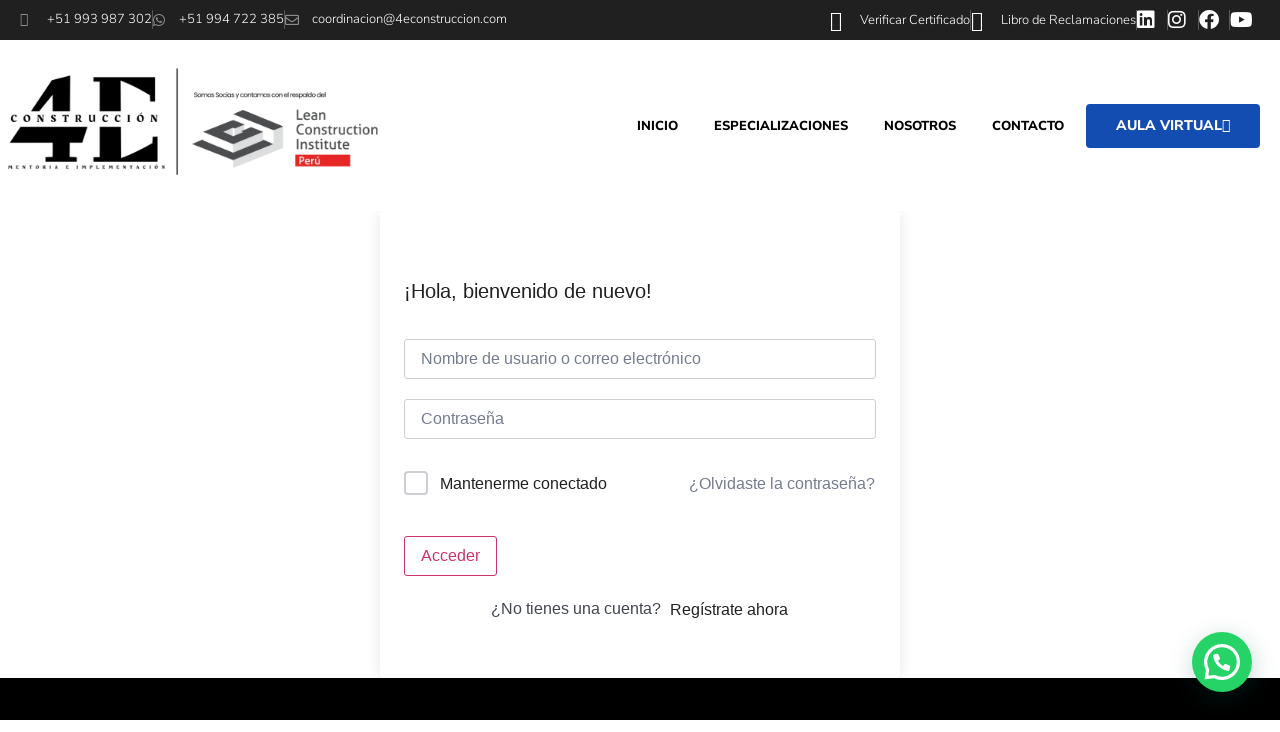

--- FILE ---
content_type: text/css
request_url: https://4econstruccion.com/wp-content/uploads/elementor/css/post-6.css?ver=1766857379
body_size: 325
content:
.elementor-kit-6{--e-global-color-primary:#000000;--e-global-color-secondary:#4D4D4D;--e-global-color-text:#202020;--e-global-color-accent:#8C8C8C;--e-global-color-fe87f43:#FFFFFF;--e-global-color-f5dcd60:#333333;--e-global-color-c970698:#00000000;--e-global-color-c21b00e:#EEEEEE;--e-global-color-e198905:#EEEEEE40;--e-global-color-68ec240:#202020;--e-global-typography-primary-font-family:"Montserrat";--e-global-typography-primary-font-weight:600;--e-global-typography-secondary-font-family:"Nunito Sans";--e-global-typography-secondary-font-size:24px;--e-global-typography-secondary-font-weight:600;--e-global-typography-text-font-family:"Nunito Sans";--e-global-typography-text-font-size:14px;--e-global-typography-text-font-weight:400;--e-global-typography-accent-font-family:"Nunito Sans";--e-global-typography-accent-font-size:18px;--e-global-typography-accent-font-weight:800;--e-global-typography-accent-text-transform:uppercase;}.elementor-kit-6 e-page-transition{background-color:#FFBC7D;}.elementor-section.elementor-section-boxed > .elementor-container{max-width:1240px;}.e-con{--container-max-width:1240px;}.elementor-widget:not(:last-child){margin-block-end:20px;}.elementor-element{--widgets-spacing:20px 20px;--widgets-spacing-row:20px;--widgets-spacing-column:20px;}{}h1.entry-title{display:var(--page-title-display);}.site-header .site-branding{flex-direction:column;align-items:stretch;}.site-header{padding-inline-end:0px;padding-inline-start:0px;}.site-footer .site-branding{flex-direction:column;align-items:stretch;}@media(max-width:1024px){.elementor-section.elementor-section-boxed > .elementor-container{max-width:1024px;}.e-con{--container-max-width:1024px;}}@media(max-width:767px){.elementor-section.elementor-section-boxed > .elementor-container{max-width:767px;}.e-con{--container-max-width:767px;}}

--- FILE ---
content_type: text/css
request_url: https://4econstruccion.com/wp-content/uploads/elementor/css/post-15.css?ver=1766857379
body_size: 1728
content:
.elementor-15 .elementor-element.elementor-element-a22336c{--display:flex;--flex-direction:row;--container-widget-width:initial;--container-widget-height:100%;--container-widget-flex-grow:1;--container-widget-align-self:stretch;--flex-wrap-mobile:wrap;--justify-content:space-between;}.elementor-15 .elementor-element.elementor-element-a22336c:not(.elementor-motion-effects-element-type-background), .elementor-15 .elementor-element.elementor-element-a22336c > .elementor-motion-effects-container > .elementor-motion-effects-layer{background-color:var( --e-global-color-68ec240 );}.elementor-widget-icon-list .elementor-icon-list-item:not(:last-child):after{border-color:var( --e-global-color-text );}.elementor-widget-icon-list .elementor-icon-list-icon i{color:var( --e-global-color-primary );}.elementor-widget-icon-list .elementor-icon-list-icon svg{fill:var( --e-global-color-primary );}.elementor-widget-icon-list .elementor-icon-list-item > .elementor-icon-list-text, .elementor-widget-icon-list .elementor-icon-list-item > a{font-family:var( --e-global-typography-text-font-family ), Sans-serif;font-size:var( --e-global-typography-text-font-size );font-weight:var( --e-global-typography-text-font-weight );}.elementor-widget-icon-list .elementor-icon-list-text{color:var( --e-global-color-secondary );}.elementor-15 .elementor-element.elementor-element-85e0c41 .elementor-icon-list-items:not(.elementor-inline-items) .elementor-icon-list-item:not(:last-child){padding-block-end:calc(40px/2);}.elementor-15 .elementor-element.elementor-element-85e0c41 .elementor-icon-list-items:not(.elementor-inline-items) .elementor-icon-list-item:not(:first-child){margin-block-start:calc(40px/2);}.elementor-15 .elementor-element.elementor-element-85e0c41 .elementor-icon-list-items.elementor-inline-items .elementor-icon-list-item{margin-inline:calc(40px/2);}.elementor-15 .elementor-element.elementor-element-85e0c41 .elementor-icon-list-items.elementor-inline-items{margin-inline:calc(-40px/2);}.elementor-15 .elementor-element.elementor-element-85e0c41 .elementor-icon-list-items.elementor-inline-items .elementor-icon-list-item:after{inset-inline-end:calc(-40px/2);}.elementor-15 .elementor-element.elementor-element-85e0c41 .elementor-icon-list-item:not(:last-child):after{content:"";border-color:var( --e-global-color-e198905 );}.elementor-15 .elementor-element.elementor-element-85e0c41 .elementor-icon-list-items:not(.elementor-inline-items) .elementor-icon-list-item:not(:last-child):after{border-block-start-style:solid;border-block-start-width:1px;}.elementor-15 .elementor-element.elementor-element-85e0c41 .elementor-icon-list-items.elementor-inline-items .elementor-icon-list-item:not(:last-child):after{border-inline-start-style:solid;}.elementor-15 .elementor-element.elementor-element-85e0c41 .elementor-inline-items .elementor-icon-list-item:not(:last-child):after{border-inline-start-width:1px;}.elementor-15 .elementor-element.elementor-element-85e0c41 .elementor-icon-list-icon i{color:var( --e-global-color-accent );transition:color 0.3s;}.elementor-15 .elementor-element.elementor-element-85e0c41 .elementor-icon-list-icon svg{fill:var( --e-global-color-accent );transition:fill 0.3s;}.elementor-15 .elementor-element.elementor-element-85e0c41{--e-icon-list-icon-size:14px;--icon-vertical-offset:0px;}.elementor-15 .elementor-element.elementor-element-85e0c41 .elementor-icon-list-icon{padding-inline-end:4px;}.elementor-15 .elementor-element.elementor-element-85e0c41 .elementor-icon-list-item > .elementor-icon-list-text, .elementor-15 .elementor-element.elementor-element-85e0c41 .elementor-icon-list-item > a{font-family:"Nunito Sans", Sans-serif;font-size:13px;font-weight:300;}.elementor-15 .elementor-element.elementor-element-85e0c41 .elementor-icon-list-text{color:var( --e-global-color-fe87f43 );transition:color 0.3s;}.elementor-15 .elementor-element.elementor-element-85e0c41 .elementor-icon-list-item:hover .elementor-icon-list-text{color:var( --e-global-color-accent );}.elementor-15 .elementor-element.elementor-element-e537eb3 .elementor-icon-list-items:not(.elementor-inline-items) .elementor-icon-list-item:not(:last-child){padding-block-end:calc(30px/2);}.elementor-15 .elementor-element.elementor-element-e537eb3 .elementor-icon-list-items:not(.elementor-inline-items) .elementor-icon-list-item:not(:first-child){margin-block-start:calc(30px/2);}.elementor-15 .elementor-element.elementor-element-e537eb3 .elementor-icon-list-items.elementor-inline-items .elementor-icon-list-item{margin-inline:calc(30px/2);}.elementor-15 .elementor-element.elementor-element-e537eb3 .elementor-icon-list-items.elementor-inline-items{margin-inline:calc(-30px/2);}.elementor-15 .elementor-element.elementor-element-e537eb3 .elementor-icon-list-items.elementor-inline-items .elementor-icon-list-item:after{inset-inline-end:calc(-30px/2);}.elementor-15 .elementor-element.elementor-element-e537eb3 .elementor-icon-list-item:not(:last-child):after{content:"";border-color:#FFFFFF40;}.elementor-15 .elementor-element.elementor-element-e537eb3 .elementor-icon-list-items:not(.elementor-inline-items) .elementor-icon-list-item:not(:last-child):after{border-block-start-style:solid;border-block-start-width:1px;}.elementor-15 .elementor-element.elementor-element-e537eb3 .elementor-icon-list-items.elementor-inline-items .elementor-icon-list-item:not(:last-child):after{border-inline-start-style:solid;}.elementor-15 .elementor-element.elementor-element-e537eb3 .elementor-inline-items .elementor-icon-list-item:not(:last-child):after{border-inline-start-width:1px;}.elementor-15 .elementor-element.elementor-element-e537eb3 .elementor-icon-list-icon i{color:#FFFFFF;transition:color 0.3s;}.elementor-15 .elementor-element.elementor-element-e537eb3 .elementor-icon-list-icon svg{fill:#FFFFFF;transition:fill 0.3s;}.elementor-15 .elementor-element.elementor-element-e537eb3{--e-icon-list-icon-size:20px;--icon-vertical-offset:0px;}.elementor-15 .elementor-element.elementor-element-e537eb3 .elementor-icon-list-icon{padding-inline-end:0px;}.elementor-15 .elementor-element.elementor-element-e537eb3 .elementor-icon-list-item > .elementor-icon-list-text, .elementor-15 .elementor-element.elementor-element-e537eb3 .elementor-icon-list-item > a{font-family:"Nunito Sans", Sans-serif;font-size:13px;font-weight:300;}.elementor-15 .elementor-element.elementor-element-e537eb3 .elementor-icon-list-text{color:var( --e-global-color-fe87f43 );transition:color 0.3s;}.elementor-15 .elementor-element.elementor-element-e537eb3 .elementor-icon-list-item:hover .elementor-icon-list-text{color:var( --e-global-color-accent );}.elementor-15 .elementor-element.elementor-element-f72660c{--display:flex;--flex-direction:row;--container-widget-width:calc( ( 1 - var( --container-widget-flex-grow ) ) * 100% );--container-widget-height:100%;--container-widget-flex-grow:1;--container-widget-align-self:stretch;--flex-wrap-mobile:wrap;--justify-content:space-between;--align-items:center;--padding-top:20px;--padding-bottom:20px;--padding-left:0px;--padding-right:0px;}.elementor-15 .elementor-element.elementor-element-f72660c:not(.elementor-motion-effects-element-type-background), .elementor-15 .elementor-element.elementor-element-f72660c > .elementor-motion-effects-container > .elementor-motion-effects-layer{background-color:#FFFFFF;}.elementor-widget-image .widget-image-caption{color:var( --e-global-color-text );font-family:var( --e-global-typography-text-font-family ), Sans-serif;font-size:var( --e-global-typography-text-font-size );font-weight:var( --e-global-typography-text-font-weight );}.elementor-15 .elementor-element.elementor-element-e41f56d{width:var( --container-widget-width, 40% );max-width:40%;--container-widget-width:40%;--container-widget-flex-grow:0;text-align:start;}.elementor-15 .elementor-element.elementor-element-e41f56d > .elementor-widget-container{margin:0px 0px 0px -22px;padding:0px 0px 0px 0px;}.elementor-15 .elementor-element.elementor-element-e41f56d.elementor-element{--flex-grow:0;--flex-shrink:0;}.elementor-15 .elementor-element.elementor-element-e41f56d img{width:738px;max-width:76%;}.elementor-widget-nav-menu .elementor-nav-menu .elementor-item{font-family:var( --e-global-typography-primary-font-family ), Sans-serif;font-weight:var( --e-global-typography-primary-font-weight );}.elementor-widget-nav-menu .elementor-nav-menu--main .elementor-item{color:var( --e-global-color-text );fill:var( --e-global-color-text );}.elementor-widget-nav-menu .elementor-nav-menu--main .elementor-item:hover,
					.elementor-widget-nav-menu .elementor-nav-menu--main .elementor-item.elementor-item-active,
					.elementor-widget-nav-menu .elementor-nav-menu--main .elementor-item.highlighted,
					.elementor-widget-nav-menu .elementor-nav-menu--main .elementor-item:focus{color:var( --e-global-color-accent );fill:var( --e-global-color-accent );}.elementor-widget-nav-menu .elementor-nav-menu--main:not(.e--pointer-framed) .elementor-item:before,
					.elementor-widget-nav-menu .elementor-nav-menu--main:not(.e--pointer-framed) .elementor-item:after{background-color:var( --e-global-color-accent );}.elementor-widget-nav-menu .e--pointer-framed .elementor-item:before,
					.elementor-widget-nav-menu .e--pointer-framed .elementor-item:after{border-color:var( --e-global-color-accent );}.elementor-widget-nav-menu{--e-nav-menu-divider-color:var( --e-global-color-text );}.elementor-widget-nav-menu .elementor-nav-menu--dropdown .elementor-item, .elementor-widget-nav-menu .elementor-nav-menu--dropdown  .elementor-sub-item{font-family:var( --e-global-typography-accent-font-family ), Sans-serif;font-size:var( --e-global-typography-accent-font-size );font-weight:var( --e-global-typography-accent-font-weight );text-transform:var( --e-global-typography-accent-text-transform );}.elementor-15 .elementor-element.elementor-element-8b06072{width:auto;max-width:auto;--e-nav-menu-horizontal-menu-item-margin:calc( 40px / 2 );}.elementor-15 .elementor-element.elementor-element-8b06072 > .elementor-widget-container{margin:0px 20px 0px 0px;}.elementor-15 .elementor-element.elementor-element-8b06072 .elementor-menu-toggle{margin:0 auto;background-color:var( --e-global-color-text );}.elementor-15 .elementor-element.elementor-element-8b06072 .elementor-nav-menu .elementor-item{font-family:"Nunito Sans", Sans-serif;font-size:13px;font-weight:400;text-transform:uppercase;}.elementor-15 .elementor-element.elementor-element-8b06072 .elementor-nav-menu--main .elementor-item{color:var( --e-global-color-primary );fill:var( --e-global-color-primary );padding-left:2px;padding-right:2px;padding-top:2px;padding-bottom:2px;}.elementor-15 .elementor-element.elementor-element-8b06072 .elementor-nav-menu--main .elementor-item:hover,
					.elementor-15 .elementor-element.elementor-element-8b06072 .elementor-nav-menu--main .elementor-item.elementor-item-active,
					.elementor-15 .elementor-element.elementor-element-8b06072 .elementor-nav-menu--main .elementor-item.highlighted,
					.elementor-15 .elementor-element.elementor-element-8b06072 .elementor-nav-menu--main .elementor-item:focus{color:var( --e-global-color-primary );fill:var( --e-global-color-primary );}.elementor-15 .elementor-element.elementor-element-8b06072 .elementor-nav-menu--main:not(.e--pointer-framed) .elementor-item:before,
					.elementor-15 .elementor-element.elementor-element-8b06072 .elementor-nav-menu--main:not(.e--pointer-framed) .elementor-item:after{background-color:var( --e-global-color-primary );}.elementor-15 .elementor-element.elementor-element-8b06072 .e--pointer-framed .elementor-item:before,
					.elementor-15 .elementor-element.elementor-element-8b06072 .e--pointer-framed .elementor-item:after{border-color:var( --e-global-color-primary );}.elementor-15 .elementor-element.elementor-element-8b06072 .elementor-nav-menu--main .elementor-item.elementor-item-active{color:var( --e-global-color-secondary );}.elementor-15 .elementor-element.elementor-element-8b06072 .elementor-nav-menu--main:not(.e--pointer-framed) .elementor-item.elementor-item-active:before,
					.elementor-15 .elementor-element.elementor-element-8b06072 .elementor-nav-menu--main:not(.e--pointer-framed) .elementor-item.elementor-item-active:after{background-color:var( --e-global-color-secondary );}.elementor-15 .elementor-element.elementor-element-8b06072 .e--pointer-framed .elementor-item.elementor-item-active:before,
					.elementor-15 .elementor-element.elementor-element-8b06072 .e--pointer-framed .elementor-item.elementor-item-active:after{border-color:var( --e-global-color-secondary );}.elementor-15 .elementor-element.elementor-element-8b06072 .e--pointer-framed .elementor-item:before{border-width:1px;}.elementor-15 .elementor-element.elementor-element-8b06072 .e--pointer-framed.e--animation-draw .elementor-item:before{border-width:0 0 1px 1px;}.elementor-15 .elementor-element.elementor-element-8b06072 .e--pointer-framed.e--animation-draw .elementor-item:after{border-width:1px 1px 0 0;}.elementor-15 .elementor-element.elementor-element-8b06072 .e--pointer-framed.e--animation-corners .elementor-item:before{border-width:1px 0 0 1px;}.elementor-15 .elementor-element.elementor-element-8b06072 .e--pointer-framed.e--animation-corners .elementor-item:after{border-width:0 1px 1px 0;}.elementor-15 .elementor-element.elementor-element-8b06072 .e--pointer-underline .elementor-item:after,
					 .elementor-15 .elementor-element.elementor-element-8b06072 .e--pointer-overline .elementor-item:before,
					 .elementor-15 .elementor-element.elementor-element-8b06072 .e--pointer-double-line .elementor-item:before,
					 .elementor-15 .elementor-element.elementor-element-8b06072 .e--pointer-double-line .elementor-item:after{height:1px;}.elementor-15 .elementor-element.elementor-element-8b06072 .elementor-nav-menu--main:not(.elementor-nav-menu--layout-horizontal) .elementor-nav-menu > li:not(:last-child){margin-bottom:40px;}.elementor-15 .elementor-element.elementor-element-8b06072 .elementor-nav-menu--dropdown a:hover,
					.elementor-15 .elementor-element.elementor-element-8b06072 .elementor-nav-menu--dropdown a.elementor-item-active,
					.elementor-15 .elementor-element.elementor-element-8b06072 .elementor-nav-menu--dropdown a.highlighted,
					.elementor-15 .elementor-element.elementor-element-8b06072 .elementor-menu-toggle:hover{color:var( --e-global-color-fe87f43 );}.elementor-15 .elementor-element.elementor-element-8b06072 .elementor-nav-menu--dropdown a:hover,
					.elementor-15 .elementor-element.elementor-element-8b06072 .elementor-nav-menu--dropdown a.elementor-item-active,
					.elementor-15 .elementor-element.elementor-element-8b06072 .elementor-nav-menu--dropdown a.highlighted{background-color:var( --e-global-color-primary );}.elementor-15 .elementor-element.elementor-element-8b06072 .elementor-nav-menu--dropdown li:not(:last-child){border-style:solid;border-color:var( --e-global-color-c21b00e );border-bottom-width:1px;}.elementor-15 .elementor-element.elementor-element-8b06072 div.elementor-menu-toggle{color:var( --e-global-color-fe87f43 );}.elementor-15 .elementor-element.elementor-element-8b06072 div.elementor-menu-toggle svg{fill:var( --e-global-color-fe87f43 );}.elementor-15 .elementor-element.elementor-element-8b06072 div.elementor-menu-toggle:hover{color:var( --e-global-color-fe87f43 );}.elementor-15 .elementor-element.elementor-element-8b06072 div.elementor-menu-toggle:hover svg{fill:var( --e-global-color-fe87f43 );}.elementor-15 .elementor-element.elementor-element-8b06072 .elementor-menu-toggle:hover{background-color:var( --e-global-color-primary );}.elementor-15 .elementor-element.elementor-element-73818b4{--display:flex;--flex-direction:row;--container-widget-width:calc( ( 1 - var( --container-widget-flex-grow ) ) * 100% );--container-widget-height:100%;--container-widget-flex-grow:1;--container-widget-align-self:stretch;--flex-wrap-mobile:wrap;--justify-content:flex-end;--align-items:center;--padding-top:0px;--padding-bottom:0px;--padding-left:0px;--padding-right:0px;}.elementor-15 .elementor-element.elementor-element-68bf757{width:auto;max-width:auto;--e-nav-menu-horizontal-menu-item-margin:calc( 32px / 2 );}.elementor-15 .elementor-element.elementor-element-68bf757 > .elementor-widget-container{margin:0px 20px 0px 0px;}.elementor-15 .elementor-element.elementor-element-68bf757 .elementor-menu-toggle{margin:0 auto;}.elementor-15 .elementor-element.elementor-element-68bf757 .elementor-nav-menu .elementor-item{font-family:"Nunito Sans", Sans-serif;font-size:13px;font-weight:800;text-transform:uppercase;}.elementor-15 .elementor-element.elementor-element-68bf757 .elementor-nav-menu--main .elementor-item{color:#000000;fill:#000000;padding-left:2px;padding-right:2px;padding-top:2px;padding-bottom:2px;}.elementor-15 .elementor-element.elementor-element-68bf757 .elementor-nav-menu--main .elementor-item:hover,
					.elementor-15 .elementor-element.elementor-element-68bf757 .elementor-nav-menu--main .elementor-item.elementor-item-active,
					.elementor-15 .elementor-element.elementor-element-68bf757 .elementor-nav-menu--main .elementor-item.highlighted,
					.elementor-15 .elementor-element.elementor-element-68bf757 .elementor-nav-menu--main .elementor-item:focus{color:var( --e-global-color-primary );fill:var( --e-global-color-primary );}.elementor-15 .elementor-element.elementor-element-68bf757 .elementor-nav-menu--main:not(.e--pointer-framed) .elementor-item:before,
					.elementor-15 .elementor-element.elementor-element-68bf757 .elementor-nav-menu--main:not(.e--pointer-framed) .elementor-item:after{background-color:var( --e-global-color-primary );}.elementor-15 .elementor-element.elementor-element-68bf757 .e--pointer-framed .elementor-item:before,
					.elementor-15 .elementor-element.elementor-element-68bf757 .e--pointer-framed .elementor-item:after{border-color:var( --e-global-color-primary );}.elementor-15 .elementor-element.elementor-element-68bf757 .elementor-nav-menu--main .elementor-item.elementor-item-active{color:var( --e-global-color-secondary );}.elementor-15 .elementor-element.elementor-element-68bf757 .elementor-nav-menu--main:not(.e--pointer-framed) .elementor-item.elementor-item-active:before,
					.elementor-15 .elementor-element.elementor-element-68bf757 .elementor-nav-menu--main:not(.e--pointer-framed) .elementor-item.elementor-item-active:after{background-color:var( --e-global-color-secondary );}.elementor-15 .elementor-element.elementor-element-68bf757 .e--pointer-framed .elementor-item.elementor-item-active:before,
					.elementor-15 .elementor-element.elementor-element-68bf757 .e--pointer-framed .elementor-item.elementor-item-active:after{border-color:var( --e-global-color-secondary );}.elementor-15 .elementor-element.elementor-element-68bf757 .e--pointer-framed .elementor-item:before{border-width:1px;}.elementor-15 .elementor-element.elementor-element-68bf757 .e--pointer-framed.e--animation-draw .elementor-item:before{border-width:0 0 1px 1px;}.elementor-15 .elementor-element.elementor-element-68bf757 .e--pointer-framed.e--animation-draw .elementor-item:after{border-width:1px 1px 0 0;}.elementor-15 .elementor-element.elementor-element-68bf757 .e--pointer-framed.e--animation-corners .elementor-item:before{border-width:1px 0 0 1px;}.elementor-15 .elementor-element.elementor-element-68bf757 .e--pointer-framed.e--animation-corners .elementor-item:after{border-width:0 1px 1px 0;}.elementor-15 .elementor-element.elementor-element-68bf757 .e--pointer-underline .elementor-item:after,
					 .elementor-15 .elementor-element.elementor-element-68bf757 .e--pointer-overline .elementor-item:before,
					 .elementor-15 .elementor-element.elementor-element-68bf757 .e--pointer-double-line .elementor-item:before,
					 .elementor-15 .elementor-element.elementor-element-68bf757 .e--pointer-double-line .elementor-item:after{height:1px;}.elementor-15 .elementor-element.elementor-element-68bf757 .elementor-nav-menu--main:not(.elementor-nav-menu--layout-horizontal) .elementor-nav-menu > li:not(:last-child){margin-bottom:32px;}.elementor-widget-button .elementor-button{background-color:var( --e-global-color-accent );font-family:var( --e-global-typography-accent-font-family ), Sans-serif;font-size:var( --e-global-typography-accent-font-size );font-weight:var( --e-global-typography-accent-font-weight );text-transform:var( --e-global-typography-accent-text-transform );}.elementor-15 .elementor-element.elementor-element-0885d6f .elementor-button{background-color:#144DB1;font-family:"Nunito Sans", Sans-serif;font-size:14px;font-weight:800;text-transform:uppercase;font-style:normal;fill:#FFFFFF;color:#FFFFFF;}.elementor-15 .elementor-element.elementor-element-0885d6f .elementor-button:hover, .elementor-15 .elementor-element.elementor-element-0885d6f .elementor-button:focus{background-color:#020202;}.elementor-15 .elementor-element.elementor-element-0885d6f .elementor-button-content-wrapper{flex-direction:row-reverse;}.elementor-15 .elementor-element.elementor-element-0885d6f .elementor-button .elementor-button-content-wrapper{gap:9px;}.elementor-15 .elementor-element.elementor-element-284f678 .elementor-button{background-color:#144DB1;font-family:"Nunito Sans", Sans-serif;font-size:14px;font-weight:800;text-transform:uppercase;font-style:normal;fill:#FFFFFF;color:#FFFFFF;}.elementor-15 .elementor-element.elementor-element-284f678 .elementor-button:hover, .elementor-15 .elementor-element.elementor-element-284f678 .elementor-button:focus{background-color:#020202;}.elementor-15 .elementor-element.elementor-element-284f678 .elementor-button-content-wrapper{flex-direction:row-reverse;}.elementor-15 .elementor-element.elementor-element-284f678 .elementor-button .elementor-button-content-wrapper{gap:9px;}@media(max-width:1024px){.elementor-widget-icon-list .elementor-icon-list-item > .elementor-icon-list-text, .elementor-widget-icon-list .elementor-icon-list-item > a{font-size:var( --e-global-typography-text-font-size );}.elementor-widget-image .widget-image-caption{font-size:var( --e-global-typography-text-font-size );}.elementor-widget-nav-menu .elementor-nav-menu--dropdown .elementor-item, .elementor-widget-nav-menu .elementor-nav-menu--dropdown  .elementor-sub-item{font-size:var( --e-global-typography-accent-font-size );}.elementor-widget-button .elementor-button{font-size:var( --e-global-typography-accent-font-size );}}@media(max-width:767px){.elementor-widget-icon-list .elementor-icon-list-item > .elementor-icon-list-text, .elementor-widget-icon-list .elementor-icon-list-item > a{font-size:var( --e-global-typography-text-font-size );}.elementor-15 .elementor-element.elementor-element-f72660c{--flex-direction:row;--container-widget-width:initial;--container-widget-height:100%;--container-widget-flex-grow:1;--container-widget-align-self:stretch;--flex-wrap-mobile:wrap;--padding-top:10px;--padding-bottom:10px;--padding-left:20px;--padding-right:20px;}.elementor-widget-image .widget-image-caption{font-size:var( --e-global-typography-text-font-size );}.elementor-15 .elementor-element.elementor-element-e41f56d img{width:120px;}.elementor-widget-nav-menu .elementor-nav-menu--dropdown .elementor-item, .elementor-widget-nav-menu .elementor-nav-menu--dropdown  .elementor-sub-item{font-size:var( --e-global-typography-accent-font-size );}.elementor-15 .elementor-element.elementor-element-8b06072 > .elementor-widget-container{margin:0px 0px 0px 0px;}.elementor-15 .elementor-element.elementor-element-8b06072{--nav-menu-icon-size:24px;}.elementor-15 .elementor-element.elementor-element-8b06072 .elementor-menu-toggle{border-radius:0px;}.elementor-widget-button .elementor-button{font-size:var( --e-global-typography-accent-font-size );}}

--- FILE ---
content_type: text/css
request_url: https://4econstruccion.com/wp-content/uploads/elementor/css/post-136.css?ver=1766857379
body_size: 1192
content:
.elementor-136 .elementor-element.elementor-element-cc099c2{--display:flex;--flex-direction:column;--container-widget-width:100%;--container-widget-height:initial;--container-widget-flex-grow:0;--container-widget-align-self:initial;--flex-wrap-mobile:wrap;--padding-top:40px;--padding-bottom:0px;--padding-left:0px;--padding-right:0px;}.elementor-136 .elementor-element.elementor-element-cc099c2:not(.elementor-motion-effects-element-type-background), .elementor-136 .elementor-element.elementor-element-cc099c2 > .elementor-motion-effects-container > .elementor-motion-effects-layer{background-color:var( --e-global-color-primary );}.elementor-136 .elementor-element.elementor-element-e7a280c{--display:flex;--flex-direction:row;--container-widget-width:initial;--container-widget-height:100%;--container-widget-flex-grow:1;--container-widget-align-self:stretch;--flex-wrap-mobile:wrap;--padding-top:0px;--padding-bottom:0px;--padding-left:0px;--padding-right:0px;}.elementor-136 .elementor-element.elementor-element-e7a280c.e-con{--flex-grow:0;--flex-shrink:0;}.elementor-136 .elementor-element.elementor-element-9c71787{--display:flex;--min-height:0px;}.elementor-136 .elementor-element.elementor-element-9c71787.e-con{--flex-grow:0;--flex-shrink:0;}.elementor-widget-image .widget-image-caption{color:var( --e-global-color-text );font-family:var( --e-global-typography-text-font-family ), Sans-serif;font-size:var( --e-global-typography-text-font-size );font-weight:var( --e-global-typography-text-font-weight );}.elementor-136 .elementor-element.elementor-element-511bd7b{text-align:start;}.elementor-136 .elementor-element.elementor-element-511bd7b img{width:140px;}.elementor-136 .elementor-element.elementor-element-cc0f12c{--spacer-size:50px;width:var( --container-widget-width, 13.246% );max-width:13.246%;--container-widget-width:13.246%;--container-widget-flex-grow:0;}.elementor-136 .elementor-element.elementor-element-cc0f12c.elementor-element{--flex-grow:0;--flex-shrink:0;}.elementor-136 .elementor-element.elementor-element-ad8354c{--display:flex;}.elementor-136 .elementor-element.elementor-element-ad8354c.e-con{--flex-grow:0;--flex-shrink:0;}.elementor-widget-heading .elementor-heading-title{font-family:var( --e-global-typography-primary-font-family ), Sans-serif;font-weight:var( --e-global-typography-primary-font-weight );color:var( --e-global-color-primary );}.elementor-136 .elementor-element.elementor-element-4df0890{width:auto;max-width:auto;}.elementor-136 .elementor-element.elementor-element-4df0890 .elementor-heading-title{font-family:"Nunito Sans", Sans-serif;font-size:18px;font-weight:700;color:var( --e-global-color-fe87f43 );}.elementor-widget-icon-list .elementor-icon-list-item:not(:last-child):after{border-color:var( --e-global-color-text );}.elementor-widget-icon-list .elementor-icon-list-icon i{color:var( --e-global-color-primary );}.elementor-widget-icon-list .elementor-icon-list-icon svg{fill:var( --e-global-color-primary );}.elementor-widget-icon-list .elementor-icon-list-item > .elementor-icon-list-text, .elementor-widget-icon-list .elementor-icon-list-item > a{font-family:var( --e-global-typography-text-font-family ), Sans-serif;font-size:var( --e-global-typography-text-font-size );font-weight:var( --e-global-typography-text-font-weight );}.elementor-widget-icon-list .elementor-icon-list-text{color:var( --e-global-color-secondary );}.elementor-136 .elementor-element.elementor-element-5162b29 .elementor-icon-list-items:not(.elementor-inline-items) .elementor-icon-list-item:not(:last-child){padding-block-end:calc(3px/2);}.elementor-136 .elementor-element.elementor-element-5162b29 .elementor-icon-list-items:not(.elementor-inline-items) .elementor-icon-list-item:not(:first-child){margin-block-start:calc(3px/2);}.elementor-136 .elementor-element.elementor-element-5162b29 .elementor-icon-list-items.elementor-inline-items .elementor-icon-list-item{margin-inline:calc(3px/2);}.elementor-136 .elementor-element.elementor-element-5162b29 .elementor-icon-list-items.elementor-inline-items{margin-inline:calc(-3px/2);}.elementor-136 .elementor-element.elementor-element-5162b29 .elementor-icon-list-items.elementor-inline-items .elementor-icon-list-item:after{inset-inline-end:calc(-3px/2);}.elementor-136 .elementor-element.elementor-element-5162b29 .elementor-icon-list-icon i{color:var( --e-global-color-c21b00e );transition:color 0.3s;}.elementor-136 .elementor-element.elementor-element-5162b29 .elementor-icon-list-icon svg{fill:var( --e-global-color-c21b00e );transition:fill 0.3s;}.elementor-136 .elementor-element.elementor-element-5162b29 .elementor-icon-list-item:hover .elementor-icon-list-icon i{color:var( --e-global-color-fe87f43 );}.elementor-136 .elementor-element.elementor-element-5162b29 .elementor-icon-list-item:hover .elementor-icon-list-icon svg{fill:var( --e-global-color-fe87f43 );}.elementor-136 .elementor-element.elementor-element-5162b29{--e-icon-list-icon-size:14px;--icon-vertical-offset:0px;}.elementor-136 .elementor-element.elementor-element-5162b29 .elementor-icon-list-item > .elementor-icon-list-text, .elementor-136 .elementor-element.elementor-element-5162b29 .elementor-icon-list-item > a{font-family:"Nunito Sans", Sans-serif;font-size:12px;font-weight:400;}.elementor-136 .elementor-element.elementor-element-5162b29 .elementor-icon-list-text{color:var( --e-global-color-c21b00e );transition:color 0.3s;}.elementor-136 .elementor-element.elementor-element-5162b29 .elementor-icon-list-item:hover .elementor-icon-list-text{color:var( --e-global-color-fe87f43 );}.elementor-136 .elementor-element.elementor-element-7e42dbd{--display:flex;}.elementor-136 .elementor-element.elementor-element-7e42dbd.e-con{--flex-grow:0;--flex-shrink:0;}.elementor-136 .elementor-element.elementor-element-2f1fab4{width:auto;max-width:auto;}.elementor-136 .elementor-element.elementor-element-2f1fab4 .elementor-heading-title{font-family:"Nunito Sans", Sans-serif;font-size:18px;font-weight:700;color:var( --e-global-color-fe87f43 );}.elementor-136 .elementor-element.elementor-element-d2976d1 .elementor-icon-list-items:not(.elementor-inline-items) .elementor-icon-list-item:not(:last-child){padding-block-end:calc(3px/2);}.elementor-136 .elementor-element.elementor-element-d2976d1 .elementor-icon-list-items:not(.elementor-inline-items) .elementor-icon-list-item:not(:first-child){margin-block-start:calc(3px/2);}.elementor-136 .elementor-element.elementor-element-d2976d1 .elementor-icon-list-items.elementor-inline-items .elementor-icon-list-item{margin-inline:calc(3px/2);}.elementor-136 .elementor-element.elementor-element-d2976d1 .elementor-icon-list-items.elementor-inline-items{margin-inline:calc(-3px/2);}.elementor-136 .elementor-element.elementor-element-d2976d1 .elementor-icon-list-items.elementor-inline-items .elementor-icon-list-item:after{inset-inline-end:calc(-3px/2);}.elementor-136 .elementor-element.elementor-element-d2976d1 .elementor-icon-list-icon i{color:var( --e-global-color-c21b00e );transition:color 0.3s;}.elementor-136 .elementor-element.elementor-element-d2976d1 .elementor-icon-list-icon svg{fill:var( --e-global-color-c21b00e );transition:fill 0.3s;}.elementor-136 .elementor-element.elementor-element-d2976d1 .elementor-icon-list-item:hover .elementor-icon-list-icon i{color:var( --e-global-color-fe87f43 );}.elementor-136 .elementor-element.elementor-element-d2976d1 .elementor-icon-list-item:hover .elementor-icon-list-icon svg{fill:var( --e-global-color-fe87f43 );}.elementor-136 .elementor-element.elementor-element-d2976d1{--e-icon-list-icon-size:14px;--icon-vertical-offset:0px;}.elementor-136 .elementor-element.elementor-element-d2976d1 .elementor-icon-list-item > .elementor-icon-list-text, .elementor-136 .elementor-element.elementor-element-d2976d1 .elementor-icon-list-item > a{font-family:"Nunito Sans", Sans-serif;font-size:12px;font-weight:400;}.elementor-136 .elementor-element.elementor-element-d2976d1 .elementor-icon-list-text{color:var( --e-global-color-c21b00e );transition:color 0.3s;}.elementor-136 .elementor-element.elementor-element-d2976d1 .elementor-icon-list-item:hover .elementor-icon-list-text{color:var( --e-global-color-fe87f43 );}.elementor-136 .elementor-element.elementor-element-11d7890{--display:flex;}.elementor-136 .elementor-element.elementor-element-11d7890.e-con{--flex-grow:0;--flex-shrink:0;}.elementor-136 .elementor-element.elementor-element-99ac79b{width:auto;max-width:auto;}.elementor-136 .elementor-element.elementor-element-99ac79b .elementor-heading-title{font-family:"Nunito Sans", Sans-serif;font-size:18px;font-weight:700;color:var( --e-global-color-fe87f43 );}.elementor-136 .elementor-element.elementor-element-0f38310 .elementor-icon-list-items:not(.elementor-inline-items) .elementor-icon-list-item:not(:last-child){padding-block-end:calc(3px/2);}.elementor-136 .elementor-element.elementor-element-0f38310 .elementor-icon-list-items:not(.elementor-inline-items) .elementor-icon-list-item:not(:first-child){margin-block-start:calc(3px/2);}.elementor-136 .elementor-element.elementor-element-0f38310 .elementor-icon-list-items.elementor-inline-items .elementor-icon-list-item{margin-inline:calc(3px/2);}.elementor-136 .elementor-element.elementor-element-0f38310 .elementor-icon-list-items.elementor-inline-items{margin-inline:calc(-3px/2);}.elementor-136 .elementor-element.elementor-element-0f38310 .elementor-icon-list-items.elementor-inline-items .elementor-icon-list-item:after{inset-inline-end:calc(-3px/2);}.elementor-136 .elementor-element.elementor-element-0f38310 .elementor-icon-list-icon i{color:var( --e-global-color-c21b00e );transition:color 0.3s;}.elementor-136 .elementor-element.elementor-element-0f38310 .elementor-icon-list-icon svg{fill:var( --e-global-color-c21b00e );transition:fill 0.3s;}.elementor-136 .elementor-element.elementor-element-0f38310 .elementor-icon-list-item:hover .elementor-icon-list-icon i{color:var( --e-global-color-fe87f43 );}.elementor-136 .elementor-element.elementor-element-0f38310 .elementor-icon-list-item:hover .elementor-icon-list-icon svg{fill:var( --e-global-color-fe87f43 );}.elementor-136 .elementor-element.elementor-element-0f38310{--e-icon-list-icon-size:14px;--icon-vertical-offset:0px;}.elementor-136 .elementor-element.elementor-element-0f38310 .elementor-icon-list-item > .elementor-icon-list-text, .elementor-136 .elementor-element.elementor-element-0f38310 .elementor-icon-list-item > a{font-family:"Nunito Sans", Sans-serif;font-size:12px;font-weight:400;}.elementor-136 .elementor-element.elementor-element-0f38310 .elementor-icon-list-text{color:var( --e-global-color-c21b00e );transition:color 0.3s;}.elementor-136 .elementor-element.elementor-element-0f38310 .elementor-icon-list-item:hover .elementor-icon-list-text{color:var( --e-global-color-fe87f43 );}.elementor-136 .elementor-element.elementor-element-8c86366{--display:flex;}.elementor-widget-divider{--divider-color:var( --e-global-color-secondary );}.elementor-widget-divider .elementor-divider__text{color:var( --e-global-color-secondary );font-family:var( --e-global-typography-secondary-font-family ), Sans-serif;font-size:var( --e-global-typography-secondary-font-size );font-weight:var( --e-global-typography-secondary-font-weight );}.elementor-widget-divider.elementor-view-stacked .elementor-icon{background-color:var( --e-global-color-secondary );}.elementor-widget-divider.elementor-view-framed .elementor-icon, .elementor-widget-divider.elementor-view-default .elementor-icon{color:var( --e-global-color-secondary );border-color:var( --e-global-color-secondary );}.elementor-widget-divider.elementor-view-framed .elementor-icon, .elementor-widget-divider.elementor-view-default .elementor-icon svg{fill:var( --e-global-color-secondary );}.elementor-136 .elementor-element.elementor-element-95c382a{--divider-border-style:solid;--divider-color:var( --e-global-color-e198905 );--divider-border-width:1px;}.elementor-136 .elementor-element.elementor-element-95c382a .elementor-divider-separator{width:100%;}.elementor-136 .elementor-element.elementor-element-95c382a .elementor-divider{padding-block-start:0px;padding-block-end:0px;}.elementor-widget-text-editor{font-family:var( --e-global-typography-text-font-family ), Sans-serif;font-size:var( --e-global-typography-text-font-size );font-weight:var( --e-global-typography-text-font-weight );color:var( --e-global-color-text );}.elementor-widget-text-editor.elementor-drop-cap-view-stacked .elementor-drop-cap{background-color:var( --e-global-color-primary );}.elementor-widget-text-editor.elementor-drop-cap-view-framed .elementor-drop-cap, .elementor-widget-text-editor.elementor-drop-cap-view-default .elementor-drop-cap{color:var( --e-global-color-primary );border-color:var( --e-global-color-primary );}.elementor-136 .elementor-element.elementor-element-7303d49{text-align:center;color:#FFFFFF;}@media(max-width:1024px){.elementor-widget-image .widget-image-caption{font-size:var( --e-global-typography-text-font-size );}.elementor-widget-icon-list .elementor-icon-list-item > .elementor-icon-list-text, .elementor-widget-icon-list .elementor-icon-list-item > a{font-size:var( --e-global-typography-text-font-size );}.elementor-widget-divider .elementor-divider__text{font-size:var( --e-global-typography-secondary-font-size );}.elementor-widget-text-editor{font-size:var( --e-global-typography-text-font-size );}}@media(min-width:768px){.elementor-136 .elementor-element.elementor-element-cc099c2{--content-width:980px;}.elementor-136 .elementor-element.elementor-element-e7a280c{--width:18.198%;}.elementor-136 .elementor-element.elementor-element-9c71787{--width:67.437%;}.elementor-136 .elementor-element.elementor-element-ad8354c{--width:136.525%;}.elementor-136 .elementor-element.elementor-element-7e42dbd{--width:144.913%;}.elementor-136 .elementor-element.elementor-element-11d7890{--width:138.005%;}}@media(max-width:767px){.elementor-136 .elementor-element.elementor-element-e7a280c{--padding-top:0px;--padding-bottom:0px;--padding-left:20px;--padding-right:20px;}.elementor-widget-image .widget-image-caption{font-size:var( --e-global-typography-text-font-size );}.elementor-widget-icon-list .elementor-icon-list-item > .elementor-icon-list-text, .elementor-widget-icon-list .elementor-icon-list-item > a{font-size:var( --e-global-typography-text-font-size );}.elementor-widget-divider .elementor-divider__text{font-size:var( --e-global-typography-secondary-font-size );}.elementor-widget-text-editor{font-size:var( --e-global-typography-text-font-size );}}

--- FILE ---
content_type: text/css
request_url: https://4econstruccion.com/wp-content/uploads/elementor/css/post-2934.css?ver=1766857379
body_size: 478
content:
.elementor-2934 .elementor-element.elementor-element-1b6dd9f{--display:flex;}.elementor-2934 .elementor-element.elementor-element-b705d27 .elementor-repeater-item-25097f6{width:100%;}.elementor-2934 .elementor-element.elementor-element-b705d27 .elementor-repeater-item-ae4f92f{width:100%;}.elementor-2934 .elementor-element.elementor-element-b705d27 .elementor-repeater-item-f60742f{width:100%;}.elementor-2934 .elementor-element.elementor-element-b705d27 .eael-login-form .eael-lr-btn{background-color:var( --e-global-color-text );color:#FFFFFF;}.elementor-2934 .elementor-element.elementor-element-b705d27 .eael-login-form .eael-lr-btn:hover{background-color:var( --e-global-color-primary );border-radius:0px 0px 0px 0px;}.elementor-2934 .elementor-element.elementor-element-b705d27 .eael-register-form .eael-lr-btn{background-color:var( --e-global-color-text );color:#FFFFFF;}.elementor-2934 .elementor-element.elementor-element-b705d27 .eael-register-form .eael-lr-btn:hover{background-color:var( --e-global-color-primary );color:#FFFFFF;}.elementor-2934 .elementor-element.elementor-element-b705d27 .eael-login-form .eael-lr-link{background-color:var( --e-global-color-c970698 );padding:15px 5px 15px 5px;font-size:16px;font-weight:400;color:var( --e-global-color-primary );border-style:solid;border-width:1px 1px 1px 1px;border-color:var( --e-global-color-accent );border-radius:5px 5px 5px 5px;width:160px;}.elementor-2934 .elementor-element.elementor-element-b705d27 .eael-login-form .eael-lr-link:hover{background-color:var( --e-global-color-c970698 );color:var( --e-global-color-primary );border-style:solid;border-width:1px 1px 1px 1px;border-color:var( --e-global-color-primary );}.elementor-2934 .elementor-element.elementor-element-b705d27 .eael-register-form .eael-lr-link{background-color:var( --e-global-color-c970698 );padding:15px 5px 15px 5px;color:var( --e-global-color-primary );border-style:solid;border-width:1px 1px 1px 1px;border-color:#CCCCCC;border-radius:3px 3px 3px 3px;width:160px;}.elementor-2934 .elementor-element.elementor-element-b705d27 .eael-register-form .eael-lr-link:hover{background-color:var( --e-global-color-c970698 );border-style:solid;border-width:1px 1px 1px 1px;border-color:var( --e-global-color-primary );}.elementor-2934 .elementor-element.elementor-element-b705d27 .eael-login-form .eael-user-login{width:100%;}.elementor-2934 .elementor-element.elementor-element-b705d27 .eael-login-form .eael-user-password{width:100%;}.elementor-2934 .elementor-element.elementor-element-b705d27 .eael-lostpassword-form .eael-lr-form-group{width:100%;}.elementor-2934 .elementor-element.elementor-element-b705d27 .eael-resetpassword-form .eael-lr-form-group {width:100%;}.elementor-2934 .elementor-element.elementor-element-b705d27 .eael-lr-form-wrapper{width:100%;}.elementor-2934 .elementor-element.elementor-element-b705d27 .lr-form-wrapper{width:100%;padding:30px 30px 30px 30px;}.elementor-2934 .elementor-element.elementor-element-b705d27 .lr-form-wrapper form{width:100%;}.elementor-2934 .elementor-element.elementor-element-b705d27 .lr-form-wrapper .eael-lr-form-control{text-align:left;background-color:#ffffff;border-radius:0px 0px 0px 0px;}.elementor-2934 .elementor-element.elementor-element-b705d27 .lr-form-wrapper .eael-lr-form-control:focus{background-color:#ffffff;}.elementor-2934 .elementor-element.elementor-element-b705d27 .eael-login-form .eael-lr-footer{flex-direction:row;justify-content:space-between;}.elementor-2934 .elementor-element.elementor-element-b705d27 .eael-login-form .eael-sign-wrapper{padding-top:0;display:flex;flex-direction:column;align-items:center;}.elementor-2934 .elementor-element.elementor-element-b705d27 .eael-register-form .eael-lr-footer{flex-direction:row;justify-content:space-between;}.elementor-2934 .elementor-element.elementor-element-b705d27 .eael-register-form .eael-sign-wrapper{padding-top:0;display:flex;flex-direction:column;align-items:center;}.elementor-2934 .elementor-element.elementor-element-b705d27 .eael-lostpassword-form .eael-lr-footer{flex-direction:row;justify-content:space-between;}.elementor-2934 .elementor-element.elementor-element-b705d27 .eael-lostpassword-form .eael-sign-wrapper{padding-top:0;display:flex;flex-direction:row;justify-content:center;}.elementor-2934 .elementor-element.elementor-element-b705d27 .eael-resetpassword-form .eael-lr-footer{flex-direction:row;justify-content:space-between;}.elementor-2934 .elementor-element.elementor-element-b705d27 .eael-resetpassword-form .eael-sign-wrapper{padding-top:0;}#elementor-popup-modal-2934{background-color:rgba(0,0,0,.8);justify-content:center;align-items:center;pointer-events:all;}#elementor-popup-modal-2934 .dialog-message{width:640px;height:auto;}#elementor-popup-modal-2934 .dialog-close-button{display:flex;}#elementor-popup-modal-2934 .dialog-widget-content{box-shadow:2px 8px 23px 3px rgba(0,0,0,0.2);}@media(max-width:1024px){.elementor-2934 .elementor-element.elementor-element-b705d27 .eael-lr-form-wrapper{width:75%;}.elementor-2934 .elementor-element.elementor-element-b705d27 .lr-form-wrapper{width:75%;}}@media(max-width:767px){.elementor-2934 .elementor-element.elementor-element-b705d27 .eael-lr-form-wrapper{width:100%;}.elementor-2934 .elementor-element.elementor-element-b705d27 .lr-form-wrapper{width:100%;}}